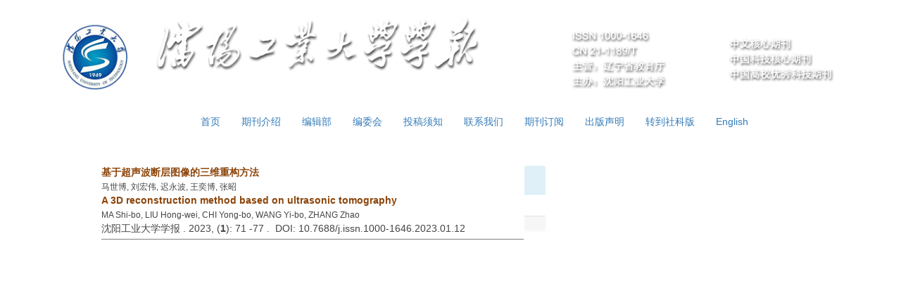

--- FILE ---
content_type: text/html;charset=UTF-8
request_url: https://xb.sut.edu.cn/CN/lexeme/showArticleByLexeme.do?articleID=2489
body_size: 6473
content:







<!DOCTYPE html>
<html>
<head>
<title>基于超声波断层图像的三维重构方法</title>
<meta http-equiv=Content-Type content="text/html; charset=UTF-8"/>

<!-- develop 必引内容，里面是开发维护的js、css等，不可删除，不可改动 -->






<link href="/js/bootstrap/css/bootstrap.min.css" rel="stylesheet">
<link rel="stylesheet" href="/develop/static/common/css/css.css">
<link rel="stylesheet" href="/js/jqpagination/jqpagination.css" />
<script src="/js/jquery/jquery.min.js"></script>
<script src="/js/bootstrap/js/bootstrap.min.js"></script>
<script type="text/javascript" src="/js/jquery/jquery.qrcode.min.js"></script>
<script src="/develop/static/common/js/common_cn.js"></script>
<script src="/develop/static/common/js/component_cn.js"></script>
<script language="javascript" src="/js/store.js"></script>
<script language="javascript" src="/develop/static/common/js/download_cn.js"></script>
<script language="javascript" src="/js/My97DatePicker/WdatePicker.js"></script>
<link rel="stylesheet" href="/develop/static/common/bootstrap/js/font-awesome.min.css">

<script>
	$(document).ready(function(){
		$("title").text($("title").text().replace(/<\/?[^>]*>/g,""));
	});
</script>


<script type="text/javascript" src="/js/d3/d3.v3.js"></script>
<link rel="stylesheet" href="https://apps.bdimg.com/libs/jqueryui/1.10.4/css/jquery-ui.min.css">
<script src="https://apps.bdimg.com/libs/jqueryui/1.10.4/jquery-ui.min.js"></script>
<meta content="MSHTML 6.00.2900.3157" name=GENERATOR/>

<script type="text/javascript">
window.mag_msg={};
window.mag_msg.lexemeCnctst_layer_title="词条";
</script>

<style type="text/css">
.node {
stroke: #fff;
stroke-width: 1.5px;
cursor:pointer;
}
.nodetext {
fill: #000;
font-size:12px;
cursor:pointer;
pointer-events:none;
}

text {
  font: 10px sans-serif;
}

#nodeinfo {
    right: 5px;
    top: 58px;
    max-width: 400px;
    opacity: .8;
}

.panel-info {
    border-color: #bce8f1;
}

.panel {
    margin-bottom: 20px;
    background-color: #fff;
    border: 1px solid transparent;
    border-radius: 4px;
    -webkit-box-shadow: 0 1px 1px rgba(0,0,0,.05);
    box-shadow: 0 1px 1px rgba(0,0,0,.05);
}

.panel-info>.panel-heading {
    color: #31708f;
    background-color: #d9edf7;
    border-color: #bce8f1;
}
.panel-heading {
    padding: 10px 15px;
    border-bottom: 1px solid transparent;
    border-top-left-radius: 3px;
    border-top-right-radius: 3px;
}
button.close {
    -webkit-appearance: none;
    padding: 0;
    cursor: pointer;
    background: 0 0;
    border: 0;
}
.close {
    float: right;
    font-size: 21px;
    font-weight: 700;
    line-height: 1;
    color: #000;
    text-shadow: 0 1px 0 #fff;
    filter: alpha(opacity=20);
    opacity: .2;
}
button, input, select, textarea {
    font-family: inherit;
    font-size: inherit;
    line-height: inherit;
}
button, html input[type=button], input[type=reset], input[type=submit] {
    -webkit-appearance: button;
    cursor: pointer;
}
button, select {
    text-transform: none;
}
button {
    overflow: visible;
}
button, input, optgroup, select, textarea {
    margin: 0;
    font: inherit;
    color: inherit;
}

.h2, h2 {
    font-size: 30px;
}
.h1, .h2, .h3, h1, h2, h3 {
    margin-top: 20px;
    margin-bottom: 10px;
}
.h1, .h2, .h3, .h4, .h5, .h6, h1, h2, h3, h4, h5, h6 {
    font-family: inherit;
    font-weight: 500;
    line-height: 1.1;
    color: inherit;
}
.h4, h4 {
    font-size: 18px;
}
.h4, .h5, .h6, h4, h5, h6 {
    margin-top: 10px;
    margin-bottom: 10px;
}
.panel-body {
    padding: 15px;
}
.panel-footer {
    padding: 10px 15px;
    background-color: #f5f5f5;
    border-top: 1px solid #ddd;
    border-bottom-right-radius: 3px;
    border-bottom-left-radius: 3px;
}
* {
    -webkit-box-sizing: border-box;
    -moz-box-sizing: border-box;
    box-sizing: border-box;
}
.link {
  stroke: #999;
  stroke-opacity: .6;
}


.mag-word{
	cursor: pointer;
	color: #990000;
}
.current-word{
	color: red;
	font-weight:bold;
}

</style>
<script> 
   var n=30;
   var sum=100;
   var xs=350;
  $(function() {
	 
  });
  </script>
<script type="text/javascript">
function load(){
var width = 600;
var height = 650;
//取得20个颜色的序列
var color = d3.scale.category20();
//定义画布
var svg = d3.select("#svg_div").append("svg")
.attr("width", width)
.attr("height", height)
.attr("id", "showId");
//定义力学结构
var force = d3.layout.force()
.charge(-250)
.linkDistance(350)
.size([width, height]);
//读取数据
 $.getJSON($("#journal_qiKanWangZhi").val()+'/CN/lexeme/readArticleByLexeme.do?articleID='+$("#article_id").val()+"&lexemeCnctstId="+$("#selectedlexemeCnctstId").val(),null,function(graph){
 if(graph && graph.nodes && graph.nodes.length && graph.nodes.length>0){
	showInfo(graph.nodes[0]);
 }
	force
.nodes(graph.nodes)
.links(graph.links)
.start();
//定义连线
var link = svg.selectAll(".link")
.data(graph.links)
.enter()
.append("line")
.attr("class", "link")
.attr("stroke","#09F")
.attr("stroke-opacity","0.4")
.style("stroke-width",1);
//定义节点标记
var node = svg.selectAll(".node")
.data(graph.nodes)
.enter()
.append("g").on("click",function(d){showInfo(d)})
//.call(force.drag);
//节点圆形标记
node.append("circle")
.attr("class", "node")
.attr("r",function(d){
	var size=d.size;
	if(size>5){
		size=5;
		};
	return 15+size*3;
	})
.style("fill", function(d) { return color(d.group); });
//标记鼠标悬停的标签
node.append("title")
.text(function(d) { 
		var name=d.name_cn;
		if($.trim(name)==''){
			name=d.name_en;
		}
		return d.fullParentStrCn+"_"+name; 
	});
//节点上显示的姓名
node.append("text")
.attr("dy", ".3em")
.attr("class","nodetext")
.style("text-anchor", "middle")
.text(function(d) {
		var name=d.name_cn;
		if($.trim(name)==''){
			name=d.name_en;
		}
		return name; 
	});
//开始力学动作
force.on("tick", function() {
link.attr("x1", function(d) { return d.source.x; })
.attr("y1", function(d) { return d.source.y; })
.attr("x2", function(d) { return d.target.x; })
.attr("y2", function(d) { return d.target.y; });
node.attr("transform", function(d){ return "translate("+d.x+"," + d.y + ")";});
});

   });


}
 function showInfo(d){
	 var dialog = $('#nodeinfo');
	var desc = '';
	
	var name=d.name_cn;
	if($.trim(name)==''){
		name=d.name_en;
	}
	dialog.find('.panel-heading h2').html(name);
	
	
	desc += '<p><font color="blue">文章位置</font></p>';
	var text = d.sentences_list.forEach(function(child) { 
		desc += '<p>' + child.text + '</p>';
	})
	dialog.find('.panel-body').html(desc);
	dialog.show();
 }
 
 function showCnctst(id){
	 mag_layer({
		 title:window.mag_msg.lexemeCnctst_layer_title,
		 src:$("#journal_qiKanWangZhi").val()+"/CN/lexeme/showCnctstOnRich.do?articleId="+$("#article_id").val()+"&cnctst_id="+id,
	 });
 }
 
 function gotoLexemeCnctstCategory(id){
	 if(id){
		 window.location="showArticleByLexeme.do?articleID="+$("#article_id").val()+"&lexemeCnctstId="+id;
	 }else{
		 window.location="showArticleByLexeme.do?articleID="+$("#article_id").val();
	 }
 }
 
 $(document).ready(function(){
	 load();
 });


</script>
<!-- develop end -->

</head>
<body>

<!-- develop 必引内容，不可删除，不可改动 -->










<input type="hidden" id="mag-common-contextPath" value=""/>

<div id="mag-component-store-div" style="display:none;"></div>
			
<!-- 模态框（Modal） -->
<div class="modal fade" id="magModal" tabindex="-1" role="dialog" data-keyboard=false data-backdrop='static' aria-labelledby="magModalLabel" aria-hidden="true">
	<div class="modal-dialog">
		<div class="modal-content">
			<div class="modal-header">
				<button buttonGroup="0" type="button"  class="close"  aria-hidden="true" onclick="mag_layer_close();">
					&times;
				</button>
				<h4 class="modal-title" id="magModalLabel">
					模态框（Modal）标题
				</h4>
			</div>
			<div class="modal-body" id="mag-modal-body" style="overflow:auto;">
				在这里添加一些文本
			</div>
			<div id="mag-layer-button-div" class="modal-footer">
				<button buttonGroup="1" type="button"  class="btn btn-default"  onclick="mag_layer_close();">关闭
				</button>
				<button buttonGroup="2" type="button"  class="btn btn-default"  onclick="mag_layer_close();">关闭
				</button>
				<button buttonGroup="2" type="button" class="btn btn-primary" onclick="mag_submit()">
					提交更改
				</button>
				<button buttonGroup="3" type="button"  class="btn btn-default"  onclick="mag_layer_close();">取消
				</button>
				<button buttonGroup="3" type="button" class="btn btn-primary" onclick="mag_submit()">
					确定并提交
				</button>
				
			</div>
		</div><!-- /.modal-content -->
	</div><!-- /.modal -->
</div>

<div class="modal fade" id="magModal_2" tabindex="-1" role="dialog" data-keyboard=false data-backdrop='static' aria-labelledby="magModalLabel_2" aria-hidden="true">
	<div class="modal-dialog">
		<div class="modal-content">
			<div class="modal-header">
				<button type="button" name="mag-modal-close" class="close" data-dismiss="modal" aria-hidden="true" onclick="mag_close_2();">
					&times;
				</button>
				<h4 class="modal-title" id="magModalLabel_2">
					模态框（Modal）标题
				</h4>
			</div>
			<div class="modal-body" id="mag-modal-body_2" style="overflow:auto;">
				在这里添加一些文本
			</div>
			<div id="mag-layer-button-div_2" class="modal-footer">
				<button type="button" name="mag-modal-close" class="btn btn-default" data-dismiss="modal" onclick="mag_close_2();">关闭
				</button>
			</div>
		</div><!-- /.modal-content -->
	</div><!-- /.modal -->
</div>

<!-- 模态框-Tab -->
<div class="modal fade" id="magTabModal" tabindex="-1" role="dialog" data-keyboard=false data-backdrop='static' aria-labelledby="magTabModalLabel" aria-hidden="true">
	<div class="modal-dialog">
		<div class="modal-content">
			<div class="modal-header" style="border-bottom:0px;padding:15px 0px;">
				<button type="button" class="close" data-dismiss="modal" aria-hidden="true" style="padding-right:15px;">
					&times;
				</button>
				
<ul id="magTab" class="nav nav-tabs">

</ul>
			</div>
			<div class="modal-body">
				
<div id="magTabContent" class="tab-content">

</div>
			</div>
			<div id="mag-tablayer-button-div" class="modal-footer">
				
			</div>
			
		</div><!-- /.modal-content -->
	</div><!-- /.modal -->
</div>


		

<input type="hidden" id="journal_qiKanWangZhi" value="https://xb.sut.edu.cn" />
<input type="hidden" id="article_id" value="2489" />
<input type="hidden" id="selectedlexemeCnctstId" value=""/>
<!-- develop end -->

<!--头部--> 


<script language="javascript">
	function tabChange(obj, id) {
		var arrayli = obj.parentNode.getElementsByTagName("li"); //获取li数组
		var arrayul = document.getElementById(id).getElementsByTagName("ul"); //获取ul数组
		for (i = 0; i < arrayul.length; i++) {
			if (obj == arrayli[i]) {
				arrayli[i].className = "cli";
				arrayul[i].className = "";
			} else {
				arrayli[i].className = "";
				arrayul[i].className = "hidden";
			}
		}
	}
</script>
<style type="text/css">
.tabbox {
	width: 400px;
	margin-top: 5px;
	margin-bottom: 5px
}

.tabmenu {
	width: 400px;
	height: 28px;
	border-left: 1px solid #CCC;
	border-top: 1px solid #ccc;
}

.tabmenu ul {
	margin: 0;
	padding: 0;
	list-style-type: none;
}

.tabmenu li {
	text-align: center;
	float: left;
	display: block;
	width: 99px;
	overflow: hidden;
	background-color: #f1f1f1;
	line-height: 27px;
	border-right: #ccc 1px solid;
	border-bottom: #ccc 1px solid;
	display: inline;
}

.tabmenu .cli {
	text-align: center;
	float: left;
	display: block;
	width: 99px;
	overflow: hidden;
	background-color: #fff;
	line-height: 27px;
	border-right: #ccc 1px solid;
	border-bottom: #fff 1px solid;
	display: inline;
	cursor: pointer;
	color: #c30000;
	font-weight: bold
}

#tabcontent {
	width: 399px;
	background-color: #fff;
	border-left: #CCC 1px solid;
	border-right: #CCC 1px solid;
	border-bottom: #CCC 1px solid;
	height: 65px;
}

#tabcontent ul {
	margin: 0;
	padding: 5px;
	list-style-type: none;
}

#tabcontent .hidden {
	display: none;
}
</style>

<div class="journal-head">
<div class="container" style="background:transparent">
	<div class="row">
		<div class="col-md-12 col-xs-12 logo">
			<h1><a href="https://xb.sut.edu.cn/EN/home"><img src="https://xb.sut.edu.cn/images/1000-1646/images/logo.png" class="img-responsive"></a></h1>
	    </div>
	</div>
</div>
</div>


<!--导航-->
<div class="navbar site-nav">
<div class="container" style="background:transparent">
<div class="row">


    <div class="navbar-header">
      <button class="navbar-toggle collapsed" type="button" data-toggle="collapse" data-target=".navbar-collapse"> <span class="sr-only">导航切换</span> <span class="icon-bar"></span> <span class="icon-bar"></span> <span class="icon-bar"></span> </button>
      <a class="navbar-brand visible-xs" href="">沈阳工业大学学报</a> </div>
    <div class="navbar-collapse collapse" role="navigation">
		<ul class="nav navbar-nav">
      	<li style="width:200px;font-size:16px;line-height: 40px;text-align: center;color:#fff;">
			<script language="JavaScript" type="text/javascript">today=new Date();
			function initArray(){
			this.length=initArray.arguments.length
			for(var i=0;i<this.length;i++)
			this[i+1]=initArray.arguments[i]  }
			var d=new initArray(
			" 星期日",
			" 星期一",
			" 星期二",
			" 星期三",
			" 星期四",
			" 星期五",
			" 星期六");
			document.write(
			"",
			today.getFullYear(),"年",
			today.getMonth()+1,"月",
			today.getDate(),"日",
			d[today.getDay()+1],
			"" );
		   </script>
	    </li>
        <li><a href="https://xb.sut.edu.cn/CN/home">首页</a></li>
                                    
                        <li><a href="https://xb.sut.edu.cn/CN/column/column1.shtml">期刊介绍</a></li>
			           
                                                
                        <li><a href="https://xb.sut.edu.cn/CN/column/column13.shtml">编辑部</a></li>
			           
                                                
                        <li><a href="https://xb.sut.edu.cn/CN/column/column3.shtml">编委会</a></li>
			           
                                                
                        <li><a href="https://xb.sut.edu.cn/CN/column/column6.shtml">投稿须知</a></li>
			           
                                                
                        <li><a href="https://xb.sut.edu.cn/CN/column/column14.shtml">联系我们</a></li>
			           
                                                
                        <li><a href="https://xb.sut.edu.cn/CN/column/column8.shtml">期刊订阅</a></li>
			           
                                                
                        <li><a href="https://xb.sut.edu.cn/CN/column/column12.shtml">出版声明</a></li>
			           
                                    <li><a href="https://xb.sut.edu.cn/sk">转到社科版</a></li>
            <li><a href="https://xb.sut.edu.cn/EN/home">English</a></li>
      </ul>
    </div>
  </div>
</div>
</div>

<!--导航 End-->
<div class="container" style="height: 16px"></div>
<script src='https://tongji.journalreport.cn/mstatistics.service.js'></script><script>recordAdd('14a9335b4f784465bfa1d2d42020a16e')</script>
<!--头部 End-->


<!--中间--> 		
<table border=0 cellspacing=0 cellpadding=0 width=1002 align=center>
	<tr>
		<td align="left" valign="top" bgcolor="#FFFFFF">
		
		<table>
		<tr>
			<td valign=top style="padding-left:5px;">
<div style="width:600px;border-bottom:1px solid gray;padding-bottom:5px;">
	<a href="https://xb.sut.edu.cn/CN/10.7688/j.issn.1000-1646.2023.01.12" class="txt_biaoti">
		基于超声波断层图像的三维重构方法
	</a>
	<div class="authorList">
		<span class="abs_zuozhe">马世博, 刘宏伟, 迟永波, 王奕博, 张昭</span>
	</div>
	
	<div class="txt_biaoti">
		A 3D reconstruction method based on ultrasonic tomography
	</div>
	<div class="authorList">
		<span class="abs_zuozhe">MA Shi-bo, LIU Hong-wei, CHI Yong-bo, WANG Yi-bo, ZHANG Zhao</span>
	</div>
	
	<span class="abs_njq">
	沈阳工业大学学报
	. 
	
	2023, (<strong>1</strong>):&nbsp;71
	
	-77
	
	
	.&nbsp;
	
	DOI: 10.7688/j.issn.1000-1646.2023.01.12
	
	</span>
</div>

<div id="svg_div"></div>			
			</td>
			<td valign=top>
<div id="nodeinfo" class="panel panel-info">
  <div class="panel-heading"><h2></h2></div>
  <div class="panel-body"></div>
  <div class="panel-footer"></div>
</div>			
			</td>
		</tr>
	</table>
			
		</td>
	</tr>
</table>

<!--底部-->


<footer class="footer">
<div class="container" style="background:transparent">
	<div class="row">

			<div class="footer-info">
<script>record('14a9335b4f784465bfa1d2d42020a16e')</script>   
		总访问量：<span id="ipVisitsSum"></span>　
		今日访问：<span id="ipDaySum"></span>　
		在线人数：<span id="currentOnLine"></span><br>
网站版权 &copy; 《沈阳工业大学学报》编辑部<br>
地址：沈阳经济技术开发区沈辽西路111号　邮编：110870　办公地点：沈阳工业大学图书馆东南角一楼　<br>电话：024-25691039　<br class="visible-xs">E-mail：sygdxb@163.com<br>本系统由北京玛格泰克科技发展有限公司设计开发<br>
	</div>
</div>
</footer>

<!--返回顶部-->
<div class="top_web" id="backtop" style="display:block;"> <span class="glyphicon glyphicon-menu-up"></span></div>
<!--返回顶部end--> 



</body>

</HTML>
